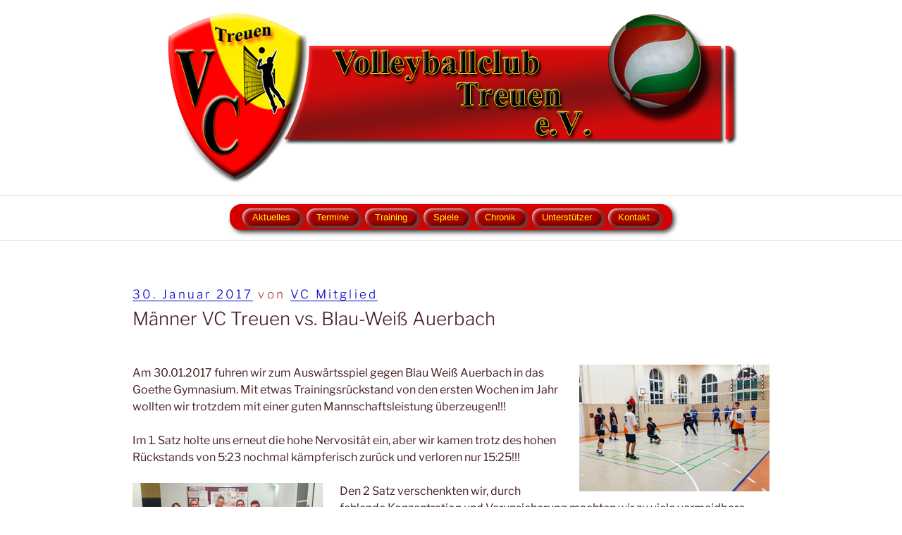

--- FILE ---
content_type: text/css
request_url: https://www.vc-treuen.de/vc-wp/wp-content/themes/twentyseventeen_vc_child3/style.css?ver=6.7.4
body_size: 1603
content:
/*
 Theme Name:    VC-Treuen3 Child of twentyseventeen
 Theme URI:     
 Description:   Mit dem WordPress Theme Geckos Beauty lässt sich einfach eine Friseur, Spa oder Beauty Salon Website erstellen.
 Author:        VC Treuen3
 Author URI:    
 Template:      twentyseventeen
 Version:       1.0.0
 License:       GNU General Public License v2 or later
 License URI:   http://www.gnu.org/licenses/gpl-2.0.html
*/

.site-main a {
    color: #0000CD !important;
    text-decoration: none !important;
    -webkit-box-shadow: inset 0 -1px 0 #0000CD !important;
	box-shadow: inset 0 -1px 0 #0000CD !important;
    -webkit-transition: color 130ms ease-in-out, -webkit-box-shadow 130ms ease-in-out !important;
    transition: color 130ms ease-in-out, -webkit-box-shadow 130ms ease-in-out !important;
	transition: color 130ms ease-in-out, box-shadow 130ms ease-in-out !important;
	transition: color 130ms ease-in-out, box-shadow 130ms ease-in-out, -webkit-box-shadow 130ms ease-in-out !important;
}

.site-main a:hover {
    color: #0000CD !important;
    text-decoration: none !important;
    -webkit-box-shadow: inset 0 0 0 #fff, 0 3px 0 #0000CD !important;
	box-shadow: inset 0 0 0 #fff, 0 3px 0 #0000CD !important;
}

/* Style Links in Posts */
.site-main .post .entry-header a time {
    color: #0000CD !important;
}

.site-main .post .entry-header h2 a {
    color: #962121 !important;
    -webkit-box-shadow: inset 0 -1px 0 #962121 !important;
	box-shadow: inset 0 -1px 0 #962121 !important;
}

.site-main .post .entry-header h2 a:hover {
    -webkit-box-shadow: inset 0 -1px 0 #962121 !important;
	box-shadow: inset 0 -1px 0 #962121 !important;
    -webkit-box-shadow: inset 0 0 0 #fff, 0 3px 0 #962121 !important;
	box-shadow: inset 0 0 0 #fff, 0 3px 0 #962121 !important;
}



.vc-social-custom:after {
    content: "Wir spielen auch auf";
}

/* Seitenüberschriften Farbe*/
.page .panel-content .entry-title,
.page-title,
body.page:not(.twentyseventeen-front-page) .entry-title {
	color: #962121 !important;
}

/* Seitenüberschriften Decoration*/
.entry-header .vc-title {
    padding: 10px 0px 10px 0px;
    background: transparent url(custom/images/title/vc-title-decoration.png) no-repeat 50% 50%;
}

/* Überschriften optionale Panel Startseite auf links */
.entry-header .vc-title-panel {
    text-align: left !important;
}

/* Dekoration Überschrift Blog-Seite */
.site-content-contain .site-content .page-header h1 {
    /*color: yellow !important;*/
    font-size: 20px !important;
	font-size: 1.25rem !important;
	font-weight: 600 !important;
	font-family: "Libre Franklin", "Helvetica Neue", helvetica, arial, sans-serif;
    font-style: normal !important;
    font-variant: normal !important;
    text-transform: initial !important;
    text-align:center;
    padding: 10px 0px 10px 0px;
    background: transparent url(custom/images/title/vc-title-decoration.png) no-repeat 50% 50%;
}

/* Listeneinzug links */
.entry-content ul,
.entry-content ol {
    list-style-position: outside;
    margin-left: 30px;
}

/* ANFANG Bilder Dekoration */
.entry-content .is-style-default img,
.entry-content .is-style-rounded img,
img.is-style-default,
img.is-style-rounded {
    box-shadow: 6px 6px 8px grey;
}

.entry-content .vc-style-rounded img,
img.vc-style-rounded {
    border-radius: 15px;
}

/* Blog - leichte Rundung Standard-Style */
.entry-content .is-style-default img {
    border-radius: 15px !important;
}

.entry-content img.alignright,
.entry-content img.alignleft {
    /*margin: 10px 3px 10px 20px;*/
    margin-top: 12px;
    margin-bottom: 12px;
}
/* ENDE Bilder Dekoration */

.site-main .vc-termine {
    -webkit-box-shadow: inset 0 0 0 #fff, 0 0 0 #fff !important;
    /*-webkit-box-shadow: 0px 0px 0px grey;*/
    box-shadow: inset 0 0 0 #fff, 0 0 0 #fff !important;
    /*box-shadow: 0px 0px 0px grey;*/
}

.site-main .vc-termine:hover {
    -webkit-box-shadow: inset 0 0 0 #fff, 0 0 0 #fff !important;
    /*-webkit-box-shadow: 0px 0px 0px grey;*/
    box-shadow: inset 0 0 0 #fff, 0 0 0 #fff !important;
    /*box-shadow: 0px 0px 0px grey;*/
}

.site-main .vc-termine img {
    border-style: solid;
    border-width: 1px;
    border-color: #600000;
    border-radius: 6px;
    box-shadow: 4px 4px 12px grey !important;
    -webkit-box-shadow: 4px 4px 12px grey !important;
    -webkit-transition: color 80ms ease-in, -webkit-box-shadow 130ms ease-in;
    transition: color 80ms ease-in, -webkit-box-shadow 130ms ease-in;
	transition: color 80ms ease-in, box-shadow 130ms ease-in;
	transition: color 80ms ease-in, box-shadow 130ms ease-in, -webkit-box-shadow 130ms ease-in;
}

.site-main .vc-termine img:hover {
    border-color: red;
    box-shadow: 4px 4px 12px #ff8888 !important;
    -webkit-box-shadow: 4px 4px 12px #ff8888 !important;
}


.navigation-top .current-menu-item > a,
.navigation-top .current_page_item > a {
	color: yellow !important;
	text-shadow: 0 0 0.2em #ffff7f, 0 0 0.2em #ffff7f;
	background-color:#990000 !important;
	box-shadow: 2px 2px 4px #505050,inset -2px -2px 7px -2px white,inset 2px 2px 5px -1px black !important;
}

.navigation-top .menu-item > a {
	color: yellow !important;
	font-family:Verdana,sans-serif;
	font-weight:300;
	padding:3px 14px;
	background-color:#a90000;
	font-size:13px;
	margin:3px 3px;
	border-radius:16px;
	box-shadow: 3px 3px 6px #505050,inset 2px 2px 5px -1px white,inset -2px -2px 7px -2px black;
    text-align:center;
}


.navigation-top {
	/*background-color:blue;*/
  /*padding:5px 15px;*/
}


/*
.wrap {
	background-color:red;
}
*/

/*
.main-navigation {
	background-color:yellow;
}
*/

.menu-main-container {
	background-color:#d60000 !important;
  border-radius:16px;
  margin-top:1px;
  margin-bottom:4px;
  box-shadow: 3px 3px 6px #434343;
  padding:3px 0px 3px 0px;
}

.menu-main-container > ul {
	background-color:#d60000 !important;
  /*margin:1px 15px 4px 15px;*/
  /*margin-top:1px;*/
  /*margin-bottom:4px;*/
  margin-left: 15px;
  margin-right: 15px;
  text-align:center;
}


.vc-menu-center {
  /*background-color:#d60000;*/
  display: flex;
  align-items: center;
  justify-content: center;
  /*margin:1px 15px 4px 15px;
  padding: 4px;
  border-radius:16px;
  box-shadow: 3px 3px 6px #434343;*/
}





/* Submenü */

.navigation-top .sub-menu .current-menu-item > a,
.navigation-top .sub-menu .current_page_item > a {
	color: yellow !important;
	text-shadow: 0 0 0.2em #ffff7f, 0 0 0.2em #ffff7f;
	background-color:#800000 !important;
	box-shadow: none !important;
}

.navigation-top .sub-menu .menu-item > a {
	color: yellow !important;
	font-family:Verdana,sans-serif;
	font-weight:300;
	padding:0px 3px 0px 3px;
	background-color:#a90000;
	font-size:13px;
	margin:3px 5px;
	border-radius:4px;
	box-shadow: none;
  text-align:center;
}

.navigation-top .sub-menu .menu-item > a:hover {
	background-color:#800000 !important;
}

.navigation-top .sub-menu .menu-item:hover {
	background-color:transparent !important;
}

.navigation-top .sub-menu {
	background-color:rgba(255, 255, 255, 0.9) !important;
  padding-top:1px;
  padding-bottom:1px;
  border-radius:10px;
  box-shadow: 2px 2px 4px #434343;
  margin-bottom:5px;
}

ul.sub-menu {
	list-style-type:square !important;
  list-style-position:outside !important;
  margin-left:15px;
}

--- FILE ---
content_type: text/css
request_url: https://www.vc-treuen.de/vc-wp/wp-content/themes/twentyseventeen_vc_child3/style.css?ver=20241112
body_size: 1580
content:
/*
 Theme Name:    VC-Treuen3 Child of twentyseventeen
 Theme URI:     
 Description:   Mit dem WordPress Theme Geckos Beauty lässt sich einfach eine Friseur, Spa oder Beauty Salon Website erstellen.
 Author:        VC Treuen3
 Author URI:    
 Template:      twentyseventeen
 Version:       1.0.0
 License:       GNU General Public License v2 or later
 License URI:   http://www.gnu.org/licenses/gpl-2.0.html
*/

.site-main a {
    color: #0000CD !important;
    text-decoration: none !important;
    -webkit-box-shadow: inset 0 -1px 0 #0000CD !important;
	box-shadow: inset 0 -1px 0 #0000CD !important;
    -webkit-transition: color 130ms ease-in-out, -webkit-box-shadow 130ms ease-in-out !important;
    transition: color 130ms ease-in-out, -webkit-box-shadow 130ms ease-in-out !important;
	transition: color 130ms ease-in-out, box-shadow 130ms ease-in-out !important;
	transition: color 130ms ease-in-out, box-shadow 130ms ease-in-out, -webkit-box-shadow 130ms ease-in-out !important;
}

.site-main a:hover {
    color: #0000CD !important;
    text-decoration: none !important;
    -webkit-box-shadow: inset 0 0 0 #fff, 0 3px 0 #0000CD !important;
	box-shadow: inset 0 0 0 #fff, 0 3px 0 #0000CD !important;
}

/* Style Links in Posts */
.site-main .post .entry-header a time {
    color: #0000CD !important;
}

.site-main .post .entry-header h2 a {
    color: #962121 !important;
    -webkit-box-shadow: inset 0 -1px 0 #962121 !important;
	box-shadow: inset 0 -1px 0 #962121 !important;
}

.site-main .post .entry-header h2 a:hover {
    -webkit-box-shadow: inset 0 -1px 0 #962121 !important;
	box-shadow: inset 0 -1px 0 #962121 !important;
    -webkit-box-shadow: inset 0 0 0 #fff, 0 3px 0 #962121 !important;
	box-shadow: inset 0 0 0 #fff, 0 3px 0 #962121 !important;
}



.vc-social-custom:after {
    content: "Wir spielen auch auf";
}

/* Seitenüberschriften Farbe*/
.page .panel-content .entry-title,
.page-title,
body.page:not(.twentyseventeen-front-page) .entry-title {
	color: #962121 !important;
}

/* Seitenüberschriften Decoration*/
.entry-header .vc-title {
    padding: 10px 0px 10px 0px;
    background: transparent url(custom/images/title/vc-title-decoration.png) no-repeat 50% 50%;
}

/* Überschriften optionale Panel Startseite auf links */
.entry-header .vc-title-panel {
    text-align: left !important;
}

/* Dekoration Überschrift Blog-Seite */
.site-content-contain .site-content .page-header h1 {
    /*color: yellow !important;*/
    font-size: 20px !important;
	font-size: 1.25rem !important;
	font-weight: 600 !important;
	font-family: "Libre Franklin", "Helvetica Neue", helvetica, arial, sans-serif;
    font-style: normal !important;
    font-variant: normal !important;
    text-transform: initial !important;
    text-align:center;
    padding: 10px 0px 10px 0px;
    background: transparent url(custom/images/title/vc-title-decoration.png) no-repeat 50% 50%;
}

/* Listeneinzug links */
.entry-content ul,
.entry-content ol {
    list-style-position: outside;
    margin-left: 30px;
}

/* ANFANG Bilder Dekoration */
.entry-content .is-style-default img,
.entry-content .is-style-rounded img,
img.is-style-default,
img.is-style-rounded {
    box-shadow: 6px 6px 8px grey;
}

.entry-content .vc-style-rounded img,
img.vc-style-rounded {
    border-radius: 15px;
}

/* Blog - leichte Rundung Standard-Style */
.entry-content .is-style-default img {
    border-radius: 15px !important;
}

.entry-content img.alignright,
.entry-content img.alignleft {
    /*margin: 10px 3px 10px 20px;*/
    margin-top: 12px;
    margin-bottom: 12px;
}
/* ENDE Bilder Dekoration */

.site-main .vc-termine {
    -webkit-box-shadow: inset 0 0 0 #fff, 0 0 0 #fff !important;
    /*-webkit-box-shadow: 0px 0px 0px grey;*/
    box-shadow: inset 0 0 0 #fff, 0 0 0 #fff !important;
    /*box-shadow: 0px 0px 0px grey;*/
}

.site-main .vc-termine:hover {
    -webkit-box-shadow: inset 0 0 0 #fff, 0 0 0 #fff !important;
    /*-webkit-box-shadow: 0px 0px 0px grey;*/
    box-shadow: inset 0 0 0 #fff, 0 0 0 #fff !important;
    /*box-shadow: 0px 0px 0px grey;*/
}

.site-main .vc-termine img {
    border-style: solid;
    border-width: 1px;
    border-color: #600000;
    border-radius: 6px;
    box-shadow: 4px 4px 12px grey !important;
    -webkit-box-shadow: 4px 4px 12px grey !important;
    -webkit-transition: color 80ms ease-in, -webkit-box-shadow 130ms ease-in;
    transition: color 80ms ease-in, -webkit-box-shadow 130ms ease-in;
	transition: color 80ms ease-in, box-shadow 130ms ease-in;
	transition: color 80ms ease-in, box-shadow 130ms ease-in, -webkit-box-shadow 130ms ease-in;
}

.site-main .vc-termine img:hover {
    border-color: red;
    box-shadow: 4px 4px 12px #ff8888 !important;
    -webkit-box-shadow: 4px 4px 12px #ff8888 !important;
}


.navigation-top .current-menu-item > a,
.navigation-top .current_page_item > a {
	color: yellow !important;
	text-shadow: 0 0 0.2em #ffff7f, 0 0 0.2em #ffff7f;
	background-color:#990000 !important;
	box-shadow: 2px 2px 4px #505050,inset -2px -2px 7px -2px white,inset 2px 2px 5px -1px black !important;
}

.navigation-top .menu-item > a {
	color: yellow !important;
	font-family:Verdana,sans-serif;
	font-weight:300;
	padding:3px 14px;
	background-color:#a90000;
	font-size:13px;
	margin:3px 3px;
	border-radius:16px;
	box-shadow: 3px 3px 6px #505050,inset 2px 2px 5px -1px white,inset -2px -2px 7px -2px black;
    text-align:center;
}


.navigation-top {
	/*background-color:blue;*/
  /*padding:5px 15px;*/
}


/*
.wrap {
	background-color:red;
}
*/

/*
.main-navigation {
	background-color:yellow;
}
*/

.menu-main-container {
	background-color:#d60000 !important;
  border-radius:16px;
  margin-top:1px;
  margin-bottom:4px;
  box-shadow: 3px 3px 6px #434343;
  padding:3px 0px 3px 0px;
}

.menu-main-container > ul {
	background-color:#d60000 !important;
  /*margin:1px 15px 4px 15px;*/
  /*margin-top:1px;*/
  /*margin-bottom:4px;*/
  margin-left: 15px;
  margin-right: 15px;
  text-align:center;
}


.vc-menu-center {
  /*background-color:#d60000;*/
  display: flex;
  align-items: center;
  justify-content: center;
  /*margin:1px 15px 4px 15px;
  padding: 4px;
  border-radius:16px;
  box-shadow: 3px 3px 6px #434343;*/
}





/* Submenü */

.navigation-top .sub-menu .current-menu-item > a,
.navigation-top .sub-menu .current_page_item > a {
	color: yellow !important;
	text-shadow: 0 0 0.2em #ffff7f, 0 0 0.2em #ffff7f;
	background-color:#800000 !important;
	box-shadow: none !important;
}

.navigation-top .sub-menu .menu-item > a {
	color: yellow !important;
	font-family:Verdana,sans-serif;
	font-weight:300;
	padding:0px 3px 0px 3px;
	background-color:#a90000;
	font-size:13px;
	margin:3px 5px;
	border-radius:4px;
	box-shadow: none;
  text-align:center;
}

.navigation-top .sub-menu .menu-item > a:hover {
	background-color:#800000 !important;
}

.navigation-top .sub-menu .menu-item:hover {
	background-color:transparent !important;
}

.navigation-top .sub-menu {
	background-color:rgba(255, 255, 255, 0.9) !important;
  padding-top:1px;
  padding-bottom:1px;
  border-radius:10px;
  box-shadow: 2px 2px 4px #434343;
  margin-bottom:5px;
}

ul.sub-menu {
	list-style-type:square !important;
  list-style-position:outside !important;
  margin-left:15px;
}